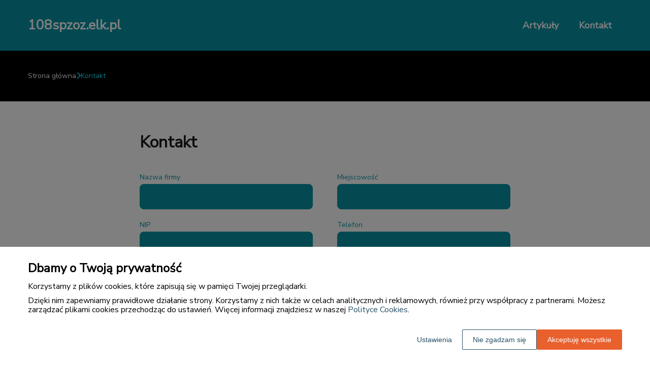

--- FILE ---
content_type: text/html
request_url: https://www.108spzoz.elk.pl/kontakt/
body_size: 7958
content:
<!DOCTYPE html><html lang="pl-PL"><head><meta charSet="utf-8"/><meta http-equiv="x-ua-compatible" content="ie=edge"/><meta name="viewport" content="width=device-width, initial-scale=1, shrink-to-fit=no"/><meta name="generator" content="Gatsby 5.12.9"/><meta name="google-site-verification" content="p7UxcRpcvn2YX3JQDIliE9BpOYaxxc3CvCNtwwX2BCw" data-gatsby-head="true"/><meta name="description" content="Masz pytania dotyczące zdrowia? Skontaktuj się z nami, a nasi eksperci odpowiedzą. Dołącz do społeczności 108spzoz.elk.pl!" data-gatsby-head="true"/><meta name="robots" content="noindex, follow" data-gatsby-head="true"/><style data-styled="" data-styled-version="6.1.1">.fsMNpm .header{position:relative;background:#0993a5;overflow:hidden;}/*!sc*/
.fsMNpm .header-wrapper{position:relative;display:flex;flex-direction:column;justify-content:space-between;align-content:center;align-items:stretch;}/*!sc*/
.fsMNpm .header-logo{margin:0;text-decoration:none;min-height:100px;display:flex;align-items:center;color:#ffffff;font-family:'Nunito Sans',sans-serif;font-weight:600;font-size:26px;line-height:26px;font-style:normal;}/*!sc*/
.fsMNpm .header-logo:hover{color:#ffffff;text-decoration:none;}/*!sc*/
.fsMNpm .header-navlinks{display:flex;flex-direction:column;height:0;padding:0;gap:0;transition:all 0.3s ease-in-out;}/*!sc*/
.fsMNpm .header-navlinks-button{position:absolute;color:#ffffff;top:calc(100px / 2 - 15px);right:0;width:30px;height:30px;}/*!sc*/
.fsMNpm .header-navlinks-button:hover{cursor:pointer;}/*!sc*/
.fsMNpm .header-navlinks-button svg{width:100%;height:100%;}/*!sc*/
.fsMNpm .header-navlinks a{display:inline-flex;justify-content:center;align-items:center;transition:all 0.1s ease-in;height:40px;margin:0 -15px;padding:0;background:transparent;color:#ffffff;font-family:'Nunito Sans',sans-serif;font-weight:600;font-size:18px;text-decoration:none;font-style:normal;transition:color 0.3s ease-in-out,background-color 0.3s ease-in-out;}/*!sc*/
.fsMNpm .header-navlinks a:hover{background:#ffffff;color:#0993a5;text-decoration:none;}/*!sc*/
.fsMNpm .header-navlinks.show{height:80px;margin-bottom:20px;}/*!sc*/
@media (min-width:768px){.fsMNpm .header-wrapper{flex-direction:row;align-items:center;justify-content:space-between;flex-wrap:wrap;}.fsMNpm .header-group_logo{font-size:26px;line-height:26px;}.fsMNpm .header-navlinks{padding:0;margin:0;gap:0;flex-direction:row;justify-content:center;max-height:100%;}.fsMNpm .header-navlinks,.fsMNpm .header-navlinks.show{height:100px;margin-bottom:0;}.fsMNpm .header-navlinks a{height:100%;padding:0 20px;margin:0;}.fsMNpm .header-navlinks-button{display:none;}}/*!sc*/
data-styled.g1[id="styles__Styles-sc-19gzppy-0"]{content:"fsMNpm,"}/*!sc*/
.VEbAE .footer{background-color:#0993a5;}/*!sc*/
.VEbAE .footer-wrapper{display:grid;grid-template-columns:1fr;}/*!sc*/
.VEbAE .footer-siteName{margin:20px 0 0;padding-bottom:20px;width:100%;color:#fff;font-family:'Nunito Sans',sans-serif;font-weight:400;font-size:28px;border-bottom:1px solid #fff;font-style:normal;}/*!sc*/
.VEbAE .footer-navlinks{width:100%;padding:20px 0;display:flex;flex-direction:column;align-items:center;gap:30px;border-bottom:1px solid #fff;}/*!sc*/
.VEbAE .footer-navlinks a{flex-shrink:0;color:#fff;font-family:'Nunito Sans',sans-serif;font-weight:400;font-size:16px;line-height:18px;font-style:normal;text-decoration:none;}/*!sc*/
.VEbAE .footer-navlinks a:hover{color:#fff;text-decoration:underline;}/*!sc*/
.VEbAE .footer-categories{list-style-type:none;margin:0;padding:15px 0 15px;}/*!sc*/
.VEbAE .footer-categories-category a{color:#fff;font-family:'Nunito Sans',sans-serif;font-weight:400;font-size:14px;line-height:16px;font-style:normal;text-decoration:none;}/*!sc*/
.VEbAE .footer-categories-category a:hover{color:#fff;text-decoration:underline;}/*!sc*/
.VEbAE .footer-copyright{min-height:55px;padding:17px 15px;display:flex;justify-content:center;align-items:center;background:#00373e;}/*!sc*/
.VEbAE .footer-copyright p{margin:0;padding:0;color:#fff;font-family:'Nunito Sans',sans-serif;font-weight:400;font-size:14px;line-height:16px;font-style:normal;}/*!sc*/
.VEbAE .footer-copyright p span{color:#fff;font-weight:500;}/*!sc*/
@media (min-width:768px){.VEbAE .footer-wrapper{grid-template-columns:1fr 3fr;}.VEbAE .footer-siteName{border-bottom:none;}.VEbAE .footer-navlinks{flex-direction:row;justify-content:flex-start;}.VEbAE .footer-categories{grid-column:2/3;-moz-column-count:2;-webkit-column-count:2;column-count:2;gap:30px;padding:25px 0;}}/*!sc*/
data-styled.g8[id="styles__Styles-sc-1bu4alg-0"]{content:"VEbAE,"}/*!sc*/
*,*::before,*::after{box-sizing:border-box;-webkit-font-smoothing:antialiased;-moz-osx-font-smoothing:grayscale;}/*!sc*/
input,textarea,button,select,a{-webkit-tap-highlight-color:rgba(0,0,0,0);}/*!sc*/
img{max-width:100%;vertical-align:middle;border-style:none;}/*!sc*/
html{scroll-behavior:smooth;}/*!sc*/
body{font-family:'Nunito Sans',sans-serif;font-weight:400;font-size:16px;color:#000000;margin:0;padding:0;background-color:#ffffff;}/*!sc*/
main{position:relative;background:none;background-position:auto;background-repeat:no-repeat;background-size:initial;}/*!sc*/
main>*{position:relative;}/*!sc*/
main::before{content:'';display:none;position:absolute;display:block;left:0;top:0;height:100%;width:100%;background:none;}/*!sc*/
a{color:#097e8e;text-decoration:none;font-style:normal;transition:color 0.3s ease-in-out;}/*!sc*/
a:hover{color:#0993a5;text-decoration:underline;}/*!sc*/
p,ul,ol,ol li,ul li{font-family:'Nunito Sans',sans-serif;font-weight:400;font-size:16px;font-style:normal;line-height:18px;color:#000000;margin:0 0 10px;}/*!sc*/
h1{font-family:'Nunito Sans',sans-serif;font-weight:700;font-size:32px;line-height:32px;color:#1b1b1b;margin:0 0 23px;font-style:normal;}/*!sc*/
h2{font-family:'Nunito Sans',sans-serif;font-weight:700;font-size:26px;line-height:26px;color:#1b1b1b;margin:0 0 23px;font-style:normal;}/*!sc*/
h3{font-family:'Nunito Sans',sans-serif;font-weight:700;font-size:24px;line-height:24px;color:#1b1b1b;margin:0 0 15px;font-style:normal;}/*!sc*/
h4{font-family:'Nunito Sans',sans-serif;font-weight:700;font-size:20px;line-height:20px;color:#1b1b1b;margin:0 0 10px;font-style:normal;}/*!sc*/
.container{width:1200px;max-width:100%;margin:0 auto;padding:0 15px;}/*!sc*/
.text-center{text-align:center;}/*!sc*/
.underline{text-decoration:underline;}/*!sc*/
.italic{font-style:italic;}/*!sc*/
.tabs .tab-label{min-height:38px;}/*!sc*/
.tabs .tab-label input{width:20px;height:20px;}/*!sc*/
.tabs .tab-label input:checked{background:#ffffff;border-color:#ffffff;accent-color:#ffffff;}/*!sc*/
.tabs .tab{margin-bottom:12px;}/*!sc*/
.tabs .tab-label{display:flex;justify-content:space-between;align-items:center;padding:5px 10px;background:#1b1b1b;color:#ffffff;cursor:pointer;gap:25px;margin-bottom:0;}/*!sc*/
.tabs .tab-label p{margin-bottom:0;color:#ffffff;}/*!sc*/
.tabs .tab-label p:first-child{flex-grow:1;}/*!sc*/
.tabs .tab-label svg{transition:.4s all ease-in-out;}/*!sc*/
.tabs .tab-content{height:0;max-height:0;overflow:hidden;padding:0;position:relative;}/*!sc*/
.tabs .tab-content p{margin:0;}/*!sc*/
.tabs .tab-content.table{background:transparent;}/*!sc*/
.tabs .tab-content.table:after{display:none;}/*!sc*/
.tabs .tab-content:after{content:'';width:100%;height:100%;position:absolute;left:0;top:0;background:#1b1b1b;opacity:0.1;}/*!sc*/
.tabs .tab input.tab-toggle{display:none;}/*!sc*/
.tabs .tab input.tab-toggle:checked +.tab-label svg{transform:rotate(180deg);}/*!sc*/
.tabs .tab input.tab-toggle:checked ~.tab-content{height:auto;max-height:max-content;padding:15px 10px;}/*!sc*/
.tabs .tab input.tab-toggle:checked ~.tab-content.table{padding-left:0;padding-right:0;}/*!sc*/
.tabs .tab input.cookie-control:hover{cursor:pointer;}/*!sc*/
.tabs .tab:checked .accordion-tab svg{transform:rotate(180deg);}/*!sc*/
#box-cookie-table table{border-collapse:collapse;width:100%;}/*!sc*/
#box-cookie-table table thead{background:#1b1b1b;color:#ffffff;}/*!sc*/
#box-cookie-table table tr td,#box-cookie-table table tr th{padding:7px;}/*!sc*/
#box-cookie-table table,#box-cookie-table th,#box-cookie-table td{border:1px solid #1b1b1b;}/*!sc*/
data-styled.g12[id="sc-global-ivQTca1"]{content:"sc-global-ivQTca1,"}/*!sc*/
.gtOJkk{margin-bottom:40px;}/*!sc*/
.gtOJkk .breadcrumbs{min-height:100px;background:#000000;background-size:cover;background-repeat:no-repeat;background-position:center;display:flex;justify-content:flex-start;align-items:center;}/*!sc*/
.gtOJkk .breadcrumbs-items{display:flex;align-items:center;height:100%;gap:7px;border-bottom:none;white-space:nowrap;overflow-wrap:break-word;overflow:hidden;overflow-x:scroll;scrollbar-width:none;}/*!sc*/
.gtOJkk .breadcrumbs-items::-webkit-scrollbar{width:0;height:0;}/*!sc*/
.gtOJkk .breadcrumbs-item{color:#fff;font-family:'Nunito Sans',sans-serif;font-weight:500;font-size:14px;font-style:normal;line-height:16px;text-decoration:none;transition:color 0.2s ease-in-out;}/*!sc*/
.gtOJkk .breadcrumbs-item:hover{color:#20e4fe;text-decoration:underline;}/*!sc*/
.gtOJkk .breadcrumbs-item svg{height:14px;color:#20e4fe;}/*!sc*/
.gtOJkk .breadcrumbs-item.last{pointer-events:none;color:#20e4fe;}/*!sc*/
data-styled.g36[id="styles__Styles-sc-x3qckz-0"]{content:"gtOJkk,"}/*!sc*/
.jKwPRA .form{padding:25px 20px;background:#fff;border:1pxsolid#e2e2e2;border-radius:8px;box-shadow:none;}/*!sc*/
.jKwPRA .form-header{color:#1b1b1b;border-bottom:1pxsolid#e2e2e2;text-align:left;padding-bottom:12px;margin-bottom:30px;}/*!sc*/
.jKwPRA .form .form-grid{display:grid;grid-template-columns:1fr;grid-column-gap:3rem;}/*!sc*/
.jKwPRA .form .form-field{margin-bottom:8px;}/*!sc*/
.jKwPRA .form .form-field input,.jKwPRA .form .form-field textarea{width:100%;min-height:50px;margin-bottom:12px;padding:7px 10px;outline:none;border:1px solid #0993a5;border-radius:8px;background:#0993a5;font-family:'Nunito Sans',sans-serif;font-weight:300;font-size:14px;line-height:21px;color:#ffffff;font-style:normal;}/*!sc*/
.jKwPRA .form .form-field input.dirty:invalid,.jKwPRA .form .form-field textarea.dirty:invalid{border:2px solid #c60808;}/*!sc*/
.jKwPRA .form .form-field input::placeholder,.jKwPRA .form .form-field textarea::placeholder{font-family:'Nunito Sans',sans-serif;font-weight:300;font-size:14px;line-height:21px;color:#ffffff;font-style:normal;}/*!sc*/
.jKwPRA .form .form-field textarea{min-height:170px;margin-bottom:0;outline:none;}/*!sc*/
.jKwPRA .form .form-field label{display:block;margin-bottom:3px;font-family:'Nunito Sans',sans-serif;font-size:14px;line-height:21px;color:#0993a5;font-style:normal;font-weight:400;}/*!sc*/
.jKwPRA .form .form-field .letter-couter{color:#888;font-weight:300;font-size:14px;line-height:21px;font-style:italic;}/*!sc*/
.jKwPRA .form .form-field .form-field-additional{font-size:1.4rem;line-height:2.1rem;color:'#111';}/*!sc*/
.jKwPRA .form .form-checkbox-wrapper{position:relative;margin:1.5rem 0;}/*!sc*/
.jKwPRA .form .form-checkbox-label{display:block;padding-left:44px;font-family:'Nunito Sans',sans-serif;font-size:12px;line-height:11px;color:#1b1b1b;font-style:normal;font-weight:300;}/*!sc*/
.jKwPRA .form .form-checkbox-label a{color:red;}/*!sc*/
.jKwPRA .form .form-checkbox-label a:hover{color:blue;}/*!sc*/
.jKwPRA .form .form-checkbox-field{position:absolute;display:flex;align-items:center;justify-content:center;width:30px;height:30px;top:0;left:0;font-size:20px;color:#fff;border-radius:8px;border:1px solid #0993a5;cursor:pointer;}/*!sc*/
.jKwPRA .form .form-checkbox-field.checked{background:#0993a5;}/*!sc*/
.jKwPRA .form .form-checkbox.invalid .form-checkbox-field{border:2px solid #c60808;}/*!sc*/
.jKwPRA .form .form-captcha{display:flex;width:300px;min-height:8rem;margin:0 auto;}/*!sc*/
.jKwPRA .form .form-captcha .form-captcha-loading{display:flex;align-items:center;justify-content:center;width:100%;border-radius:'8px';border:1px solid #0993a5;}/*!sc*/
.jKwPRA .form .form-captcha .form-captcha-wrapper img{margin-bottom:1.5rem;}/*!sc*/
.jKwPRA .form .form-captcha .form-captcha-wrapper input{height:3rem;border-radius:'8px';}/*!sc*/
.jKwPRA .form .button-wrapper{text-align:center;}/*!sc*/
.jKwPRA .form button{min-height:40px;padding:7px 20px;font-family:'Nunito Sans',sans-serif;font-weight:600;font-size:12px;line-height:11px;color:#fff;font-style:normal;font-family:'Nunito Sans',sans-serif;background:#0993a5;border:none;border-radius:5px;transition:all 0.2s ease-in;}/*!sc*/
.jKwPRA .form button:hover{cursor:pointer;background:#b40300;border:none;border-radius:5px;}/*!sc*/
.jKwPRA .form .form-checkbox-message{display:flex;align-items:center;flex-direction:column;justify-content:center;width:100%;min-height:50rem;}/*!sc*/
.jKwPRA .form .form-checkbox-message.error h2{color:'red';}/*!sc*/
@media (min-width:568px){.jKwPRA .form .form-grid{grid-template-columns:1fr 1fr;}}/*!sc*/
data-styled.g40[id="styles__Styles-sc-n937ig-0"]{content:"jKwPRA,"}/*!sc*/
.bCyGzh{max-width:100%;width:800px;margin:0 auto;padding:0 15px 60px;}/*!sc*/
data-styled.g41[id="ContactForm__Styles-sc-1cq6850-0"]{content:"bCyGzh,"}/*!sc*/
</style><link rel="sitemap" type="application/xml" href="/sitemap-index.xml"/><title data-gatsby-head="true">Skontaktuj się z nami | Zapytaj eksperta medycznego | 108spzoz.elk.pl</title><link rel="icon" href="https://dxsggoz3g3gl3.cloudfront.net/siteLogo/108spzoz.png" data-gatsby-head="true"/><link rel="preconnect" href="https://fonts.googleapis.com" data-gatsby-head="true"/><link rel="preload" href="https://fonts.googleapis.com/css2?family=Nunito+Sans" as="style" data-gatsby-head="true"/><link href="https://fonts.googleapis.com/css2?family=Nunito+Sans" rel="stylesheet" data-gatsby-head="true"/><script data-gatsby-head="true">
            function gtag() {
                window.dataLayer = window.dataLayer || [];
                dataLayer.push(arguments);
            }
            
            let consents = {
                ad_storage: 'denied',
                ad_user_data: 'denied',
                ad_personalization: 'denied',
                analytics_storage: 'denied',
                functionality_storage: 'denied',
                personalization_storage: 'denied',
                security_storage: 'denied',
            }
            
            const cookies = document.cookie
                ? document.cookie
                    .split(";")
                    .map((v) => v.split("="))
                    .reduce((acc, v) => {
                        acc[decodeURIComponent(v[0].trim())] = decodeURIComponent(
                            v[1].trim()
                        );
                        return acc;
                    }, {})
                : null;
                
            if (cookies?.cookieConsent){
                let cookieConsentJSON = {}
                let cookieConsent = cookies.cookieConsent
                cookieConsent = cookieConsent.replace(/{|}| |'|"/g, '').split(",")
                for(var i = 0; i < cookieConsent.length; i++){
                    cookieConsentJSON[cookieConsent[i].split(":")[0]] = cookieConsent[i].split(":")[1]
                }
                consents = cookieConsentJSON;
            }                       
        
            gtag("consent", "default", consents);                  
        </script><script data-gatsby-head="true">(function(w,d,s,l,i){w[l]=w[l]||[];w[l].push({'gtm.start':
      new Date().getTime(),event:'gtm.js'});var f=d.getElementsByTagName(s)[0],
      j=d.createElement(s),dl=l!='dataLayer'?'&l='+l:'';j.async=true;j.src=
      'https://www.googletagmanager.com/gtm.js?id='+i+dl;f.parentNode.insertBefore(j,f);
      })(window,document,'script','dataLayer','GTM-MT66SVXM');</script><script type="application/ld+json" data-gatsby-head="true">{
            "@context": "https://schema.org",
            "@type": "BreadcrumbList",
            "itemListElement": [{
              "@type": "ListItem",
              "position": 1,
              "name": "Kontakt"
              
            }]
          }</script></head><body><noscript><iframe src="https://www.googletagmanager.com/ns.html?id=GTM-MT66SVXM" height="0" width="0" style="display:none;visibility:hidden"></iframe></noscript><div id="___gatsby"><div style="outline:none" tabindex="-1" id="gatsby-focus-wrapper"><header class="styles__Styles-sc-19gzppy-0 fsMNpm"><div class="header"><div class="container"><div class="header-wrapper"><a href="/" class="header-logo">108spzoz.elk.pl</a><div class="header-navlinks "><a href="/artykuly/">Artykuły</a><a href="/kontakt/">Kontakt</a><div class="header-navlinks-button"><svg aria-hidden="true" focusable="false" data-prefix="fas" data-icon="bars" class="svg-inline--fa fa-bars " role="img" xmlns="http://www.w3.org/2000/svg" viewBox="0 0 448 512"><path fill="currentColor" d="M0 96C0 78.3 14.3 64 32 64H416c17.7 0 32 14.3 32 32s-14.3 32-32 32H32C14.3 128 0 113.7 0 96zM0 256c0-17.7 14.3-32 32-32H416c17.7 0 32 14.3 32 32s-14.3 32-32 32H32c-17.7 0-32-14.3-32-32zM448 416c0 17.7-14.3 32-32 32H32c-17.7 0-32-14.3-32-32s14.3-32 32-32H416c17.7 0 32 14.3 32 32z"></path></svg></div></div></div></div></div></header><main class="page-contact"><div class="styles__Styles-sc-x3qckz-0 gtOJkk"><section class="breadcrumbs"><div class="breadcrumbs-container container"><div class="breadcrumbs-items"><a href="/" class="breadcrumbs-item">Strona główna</a><div class="breadcrumbs-item"><svg aria-hidden="true" focusable="false" data-prefix="fas" data-icon="chevron-right" class="svg-inline--fa fa-chevron-right " role="img" xmlns="http://www.w3.org/2000/svg" viewBox="0 0 320 512"><path fill="currentColor" d="M310.6 233.4c12.5 12.5 12.5 32.8 0 45.3l-192 192c-12.5 12.5-32.8 12.5-45.3 0s-12.5-32.8 0-45.3L242.7 256 73.4 86.6c-12.5-12.5-12.5-32.8 0-45.3s32.8-12.5 45.3 0l192 192z"></path></svg></div><div class="breadcrumbs-item last">Kontakt</div></div></div></section></div><div class="ContactForm__Styles-sc-1cq6850-0 bCyGzh"><div class="styles__Styles-sc-n937ig-0 jKwPRA"><section class="form"><div class="form-container"><h1 class="form-header">Kontakt</h1><form class="form-wrapper"><div class="form-grid"><div class="form-field"><label for="companyName">Nazwa firmy</label><input id="companyName" type="text" name="companyName" required="" maxLength="2000" class="input "/></div><div class="form-field"><label for="city">Miejscowość</label><input id="city" type="text" name="city" required="" maxLength="1000" class="input "/></div><div class="form-field"><label for="nip">NIP</label><input id="nip" type="text" name="nip" required="" maxLength="10" pattern="[0-9]{10}" class="input "/></div><div class="form-field"><label for="phone">Telefon</label><input id="phone" type="tel" name="phone" required="" maxLength="15" class="input " pattern="^([0-9]{9}|[+][0-9]{11}|[0-9]{3} [0-9]{3} [0-9]{3}|[+][0-9]{2} [0-9]{3} [0-9]{3} [0-9]{3})$"/></div><div class="form-field"><label for="email">E-mail</label><input id="email" type="email" name="email" required="" class="input "/></div><div class="form-field"><label for="name">Imię i nazwisko</label><input id="name" type="text" name="name" required="" maxLength="1000" class="input "/></div></div><div class="form-field"><label for="content">Opisz powód kontaktu</label><textarea id="content" name="content" maxLength="1000" placeholder="od 20 do 1000 znaków" required="" class="textarea "></textarea><div class="letter-couter">pozostała liczba znaków<!-- -->: <!-- -->1000</div></div><div class="form-field"><div class="form-checkbox "><div class="form-checkbox-wrapper"><div role="checkbox" aria-checked="false" class="form-checkbox-field " tabindex="0"></div><span class="form-checkbox-label">Akceptuję <a href="/regulamin/">Regulamin</a> i wyrażam zgodę na przetwarzanie przez Wenet Group S.A. i WeNet Sp. z o.o. udostępnionych przeze mnie danych osobowych na zasadach opisanych w <a href="/regulamin/">Regulaminie</a> serwisu. Oświadczam, że są mi znane cele przetwarzania danych osobowych oraz moje uprawnienia w tym zakresie.</span></div></div></div><div class="form-field"><div class="form-checkbox "><div class="form-checkbox-wrapper"><div role="checkbox" aria-checked="false" class="form-checkbox-field " tabindex="0"></div><span class="form-checkbox-label">Wyrażam zgodę na wykonywanie przez Wenet Group S.A. i WeNet Sp. z o.o. działań w zakresie marketingu bezpośredniego kierowanych na urządzenia telekomunikacyjne, w tym w szczególności telefony lub komputery, których jestem użytkownikiem końcowym oraz wyrażam zgodę na otrzymywanie od Wenet Group S.A. i WeNet Sp. z o.o. informacji handlowych za pomocą środków komunikacji elektronicznej, także przy użyciu automatycznych systemów wywołujących na podane w niniejszym formularzu: adres poczty elektronicznej lub numer telefonu. Przyjmuję do wiadomości, że zgoda udzielona Wenet Group S.A. i WeNet Sp. z o.o. w zakresie wyżej wymienionej komunikacji marketingowej może być przeze mnie wycofana w dowolnym czasie, poprzez kontakt z Działem Obsługi Klienta tel. 22 457 30 95 lub email <a href="mailto:seo.zap@wenet.pl">seo.zap@wenet.pl</a>, bez wpływu na zgodność z prawem przetwarzania, którego dokonano na podstawie zgody przed jej cofnięciem.</span></div></div></div><div class="form-field"><div class="form-captcha"><div class="form-captcha-loading"><div class="lds-ellipsis"><div></div><div></div><div></div><div></div></div></div></div></div><div class="form-field button-wrapper"><button type="submit" tabindex="0" class="button">Wyślij formularz</button></div></form></div></section></div></div></main><footer class="styles__Styles-sc-1bu4alg-0 VEbAE"><div class="footer"><div class="container"><div class="footer-wrapper"><div class="footer-siteName">108spzoz.elk.pl</div><div class="footer-navlinks"><a href="/">Strona główna</a><a href="/artykuly/">Artykuły</a><a href="/regulamin/">Regulamin</a><a href="/polityka-cookies/">Polityka cookies</a><a href="/kontakt/">Kontakt</a></div><ul class="footer-categories"><li class="footer-categories-category"><a href="/artykuly/uslugi-i-produkty-remontowo-budowlane/">Usługi i produkty remontowo-budowlane</a></li><li class="footer-categories-category"><a href="/artykuly/rolnictwo-zwierzeta-i-rosliny/">Rolnictwo, zwierzęta i rośliny</a></li><li class="footer-categories-category"><a href="/artykuly/produkty-i-uslugi-dla-kazdego/">Produkty i usługi dla każdego</a></li><li class="footer-categories-category"><a href="/artykuly/transport-logistyka-i-pojazdy/">Transport, logistyka i pojazdy</a></li><li class="footer-categories-category"><a href="/artykuly/zakupy-kultura-i-rozrywka/">Zakupy, kultura i rozrywka</a></li><li class="footer-categories-category"><a href="/artykuly/finanse-i-ubezpieczenia/">Finanse i ubezpieczenia</a></li><li class="footer-categories-category"><a href="/artykuly/ochrona-zdrowia-i-uroda/">Ochrona zdrowia i uroda</a></li><li class="footer-categories-category"><a href="/artykuly/nauka-i-szkolnictwo/">Nauka i szkolnictwo</a></li><li class="footer-categories-category"><a href="/artykuly/wnetrza-wyposazenie-i-wystroj/">Wnętrza - wyposażenie i wystrój</a></li><li class="footer-categories-category"><a href="/artykuly/gastronomia-artykuly-spozywcze/">Gastronomia, artykuły spożywcze</a></li></ul></div></div><div class="footer-copyright"><p>Copyright <!-- -->2026<!-- -->  <span>108spzoz.elk.pl</span> - <!-- -->wszelkie prawa zastrzeżone</p></div></div></footer><section class="cookies-consent-section"></section></div><div id="gatsby-announcer" style="position:absolute;top:0;width:1px;height:1px;padding:0;overflow:hidden;clip:rect(0, 0, 0, 0);white-space:nowrap;border:0" aria-live="assertive" aria-atomic="true"></div></div><script id="gatsby-script-loader">/*<![CDATA[*/window.pagePath="/kontakt/";/*]]>*/</script><!-- slice-start id="_gatsby-scripts-1" -->
          <script
            id="gatsby-chunk-mapping"
          >
            window.___chunkMapping="{\"app\":[\"/app-47ef736918c0ded318d4.js\"],\"component---src-templates-article-preview-tsx\":[\"/component---src-templates-article-preview-tsx-e50ecda77d58eca5d657.js\"],\"component---src-templates-article-tsx\":[\"/component---src-templates-article-tsx-d0ba1be53cddd2a90236.js\"],\"component---src-templates-articles-tsx\":[\"/component---src-templates-articles-tsx-bf12fd9393b7024fddc9.js\"],\"component---src-templates-contact-tsx\":[\"/component---src-templates-contact-tsx-9a75aa4b91a97a904446.js\"],\"component---src-templates-cookie-policy-tsx\":[\"/component---src-templates-cookie-policy-tsx-4456d511f5e738ac312e.js\"],\"component---src-templates-cookie-table-tsx\":[\"/component---src-templates-cookie-table-tsx-2b2d1bee3be2df03d931.js\"],\"component---src-templates-error-tsx\":[\"/component---src-templates-error-tsx-f5b85bc1719f9624aaa0.js\"],\"component---src-templates-home-tsx\":[\"/component---src-templates-home-tsx-e022a3c3bcf8ec96b9f4.js\"],\"component---src-templates-terms-tsx\":[\"/component---src-templates-terms-tsx-09b1e7cc61c14f1adb39.js\"]}";
          </script>
        <script>window.___webpackCompilationHash="ed04475b4a1db1d3ec40";</script><script src="/webpack-runtime-76c0ed9ca3e736674960.js" async></script><script src="/framework-c76ccf8ca752a6b85925.js" async></script><script src="/app-47ef736918c0ded318d4.js" async></script><!-- slice-end id="_gatsby-scripts-1" --></body></html>